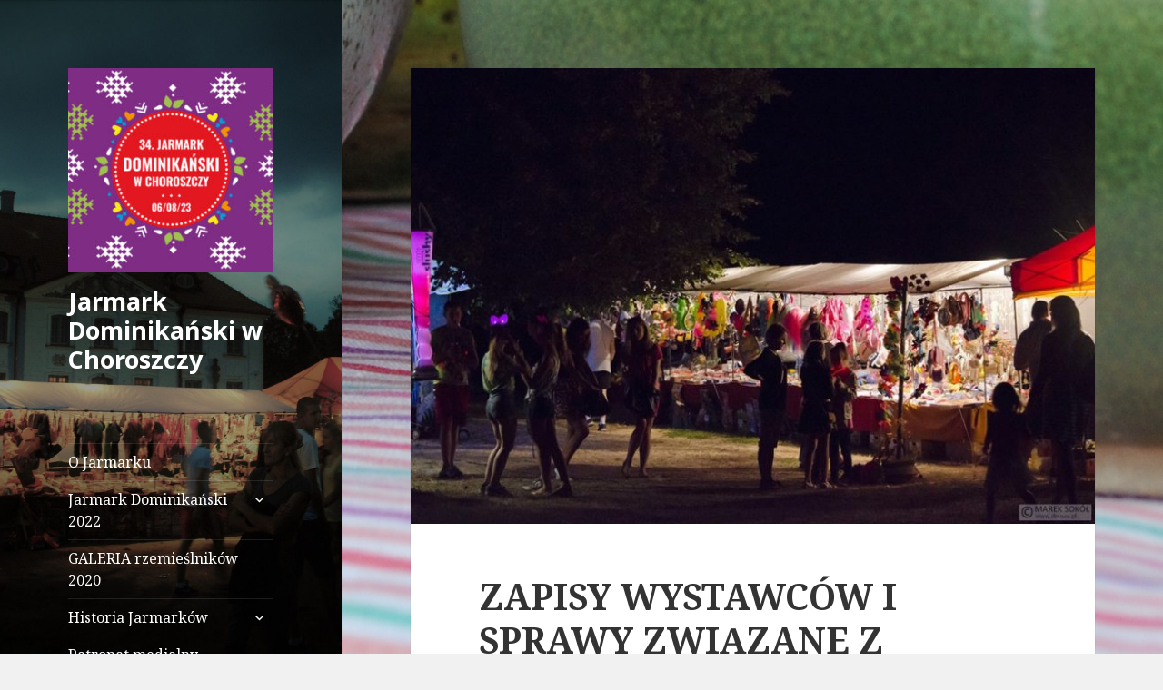

--- FILE ---
content_type: text/html; charset=UTF-8
request_url: https://jarmark.choroszcz.pl/index.php/2020/03/13/zapisy-wystawcow-rusza-na-poczatku-kwietnia/
body_size: 7509
content:
<!DOCTYPE html>
<html lang="pl-PL" class="no-js">
<head>
	<meta charset="UTF-8">
	<meta name="viewport" content="width=device-width">
	<link rel="profile" href="https://gmpg.org/xfn/11">
	<link rel="pingback" href="https://jarmark.choroszcz.pl/choroszcz_jarmark/xmlrpc.php">
	<!--[if lt IE 9]>
	<script src="https://jarmark.choroszcz.pl/choroszcz_jarmark/wp-content/themes/twentyfifteen/js/html5.js?ver=3.7.0"></script>
	<![endif]-->
	<script>(function(html){html.className = html.className.replace(/\bno-js\b/,'js')})(document.documentElement);</script>
<title>ZAPISY WYSTAWCÓW I SPRAWY ZWIĄZANE Z IMPREZĄ &#8211; Jarmark Dominikański w Choroszczy</title>
<link rel='dns-prefetch' href='//fonts.googleapis.com' />
<link rel='dns-prefetch' href='//s.w.org' />
<link href='https://fonts.gstatic.com' crossorigin rel='preconnect' />
<link rel="alternate" type="application/rss+xml" title="Jarmark Dominikański w Choroszczy &raquo; Kanał z wpisami" href="https://jarmark.choroszcz.pl/index.php/feed/" />
<link rel="alternate" type="application/rss+xml" title="Jarmark Dominikański w Choroszczy &raquo; Kanał z komentarzami" href="https://jarmark.choroszcz.pl/index.php/comments/feed/" />
<link rel="alternate" type="application/rss+xml" title="Jarmark Dominikański w Choroszczy &raquo; ZAPISY WYSTAWCÓW I SPRAWY ZWIĄZANE Z IMPREZĄ Kanał z komentarzami" href="https://jarmark.choroszcz.pl/index.php/2020/03/13/zapisy-wystawcow-rusza-na-poczatku-kwietnia/feed/" />
		<script>
			window._wpemojiSettings = {"baseUrl":"https:\/\/s.w.org\/images\/core\/emoji\/13.0.0\/72x72\/","ext":".png","svgUrl":"https:\/\/s.w.org\/images\/core\/emoji\/13.0.0\/svg\/","svgExt":".svg","source":{"concatemoji":"https:\/\/jarmark.choroszcz.pl\/choroszcz_jarmark\/wp-includes\/js\/wp-emoji-release.min.js?ver=5.5.17"}};
			!function(e,a,t){var n,r,o,i=a.createElement("canvas"),p=i.getContext&&i.getContext("2d");function s(e,t){var a=String.fromCharCode;p.clearRect(0,0,i.width,i.height),p.fillText(a.apply(this,e),0,0);e=i.toDataURL();return p.clearRect(0,0,i.width,i.height),p.fillText(a.apply(this,t),0,0),e===i.toDataURL()}function c(e){var t=a.createElement("script");t.src=e,t.defer=t.type="text/javascript",a.getElementsByTagName("head")[0].appendChild(t)}for(o=Array("flag","emoji"),t.supports={everything:!0,everythingExceptFlag:!0},r=0;r<o.length;r++)t.supports[o[r]]=function(e){if(!p||!p.fillText)return!1;switch(p.textBaseline="top",p.font="600 32px Arial",e){case"flag":return s([127987,65039,8205,9895,65039],[127987,65039,8203,9895,65039])?!1:!s([55356,56826,55356,56819],[55356,56826,8203,55356,56819])&&!s([55356,57332,56128,56423,56128,56418,56128,56421,56128,56430,56128,56423,56128,56447],[55356,57332,8203,56128,56423,8203,56128,56418,8203,56128,56421,8203,56128,56430,8203,56128,56423,8203,56128,56447]);case"emoji":return!s([55357,56424,8205,55356,57212],[55357,56424,8203,55356,57212])}return!1}(o[r]),t.supports.everything=t.supports.everything&&t.supports[o[r]],"flag"!==o[r]&&(t.supports.everythingExceptFlag=t.supports.everythingExceptFlag&&t.supports[o[r]]);t.supports.everythingExceptFlag=t.supports.everythingExceptFlag&&!t.supports.flag,t.DOMReady=!1,t.readyCallback=function(){t.DOMReady=!0},t.supports.everything||(n=function(){t.readyCallback()},a.addEventListener?(a.addEventListener("DOMContentLoaded",n,!1),e.addEventListener("load",n,!1)):(e.attachEvent("onload",n),a.attachEvent("onreadystatechange",function(){"complete"===a.readyState&&t.readyCallback()})),(n=t.source||{}).concatemoji?c(n.concatemoji):n.wpemoji&&n.twemoji&&(c(n.twemoji),c(n.wpemoji)))}(window,document,window._wpemojiSettings);
		</script>
		<style>
img.wp-smiley,
img.emoji {
	display: inline !important;
	border: none !important;
	box-shadow: none !important;
	height: 1em !important;
	width: 1em !important;
	margin: 0 .07em !important;
	vertical-align: -0.1em !important;
	background: none !important;
	padding: 0 !important;
}
</style>
	<link rel='stylesheet' id='wp-block-library-css'  href='https://jarmark.choroszcz.pl/choroszcz_jarmark/wp-includes/css/dist/block-library/style.min.css?ver=5.5.17' media='all' />
<link rel='stylesheet' id='wp-block-library-theme-css'  href='https://jarmark.choroszcz.pl/choroszcz_jarmark/wp-includes/css/dist/block-library/theme.min.css?ver=5.5.17' media='all' />
<link rel='stylesheet' id='twentyfifteen-fonts-css'  href='https://fonts.googleapis.com/css?family=Noto+Sans%3A400italic%2C700italic%2C400%2C700%7CNoto+Serif%3A400italic%2C700italic%2C400%2C700%7CInconsolata%3A400%2C700&#038;subset=latin%2Clatin-ext&#038;display=fallback' media='all' />
<link rel='stylesheet' id='genericons-css'  href='https://jarmark.choroszcz.pl/choroszcz_jarmark/wp-content/themes/twentyfifteen/genericons/genericons.css?ver=3.2' media='all' />
<link rel='stylesheet' id='twentyfifteen-style-css'  href='https://jarmark.choroszcz.pl/choroszcz_jarmark/wp-content/themes/twentyfifteen/style.css?ver=20190507' media='all' />
<style id='twentyfifteen-style-inline-css'>

			.post-navigation .nav-previous { background-image: url(https://jarmark.choroszcz.pl/choroszcz_jarmark/wp-content/uploads/2020/02/Projekt-bez-tytułu-24-825x300.jpg); }
			.post-navigation .nav-previous .post-title, .post-navigation .nav-previous a:hover .post-title, .post-navigation .nav-previous .meta-nav { color: #fff; }
			.post-navigation .nav-previous a:before { background-color: rgba(0, 0, 0, 0.4); }
		
			.post-navigation .nav-next { background-image: url(https://jarmark.choroszcz.pl/choroszcz_jarmark/wp-content/uploads/2020/04/twarz-zaplakana-800x510.jpg); border-top: 0; }
			.post-navigation .nav-next .post-title, .post-navigation .nav-next a:hover .post-title, .post-navigation .nav-next .meta-nav { color: #fff; }
			.post-navigation .nav-next a:before { background-color: rgba(0, 0, 0, 0.4); }
		

		/* Custom Sidebar Text Color */
		.site-title a,
		.site-description,
		.secondary-toggle:before {
			color: #ffffff;
		}

		.site-title a:hover,
		.site-title a:focus {
			color: #ffffff; /* Fallback for IE7 and IE8 */
			color: rgba( 255, 255, 255, 0.7);
		}

		.secondary-toggle {
			border-color: #ffffff; /* Fallback for IE7 and IE8 */
			border-color: rgba( 255, 255, 255, 0.1);
		}

		.secondary-toggle:hover,
		.secondary-toggle:focus {
			border-color: #ffffff; /* Fallback for IE7 and IE8 */
			border-color: rgba( 255, 255, 255, 0.3);
		}

		.site-title a {
			outline-color: #ffffff; /* Fallback for IE7 and IE8 */
			outline-color: rgba( 255, 255, 255, 0.3);
		}

		@media screen and (min-width: 59.6875em) {
			.secondary a,
			.dropdown-toggle:after,
			.widget-title,
			.widget blockquote cite,
			.widget blockquote small {
				color: #ffffff;
			}

			.widget button,
			.widget input[type="button"],
			.widget input[type="reset"],
			.widget input[type="submit"],
			.widget_calendar tbody a {
				background-color: #ffffff;
			}

			.textwidget a {
				border-color: #ffffff;
			}

			.secondary a:hover,
			.secondary a:focus,
			.main-navigation .menu-item-description,
			.widget,
			.widget blockquote,
			.widget .wp-caption-text,
			.widget .gallery-caption {
				color: rgba( 255, 255, 255, 0.7);
			}

			.widget button:hover,
			.widget button:focus,
			.widget input[type="button"]:hover,
			.widget input[type="button"]:focus,
			.widget input[type="reset"]:hover,
			.widget input[type="reset"]:focus,
			.widget input[type="submit"]:hover,
			.widget input[type="submit"]:focus,
			.widget_calendar tbody a:hover,
			.widget_calendar tbody a:focus {
				background-color: rgba( 255, 255, 255, 0.7);
			}

			.widget blockquote {
				border-color: rgba( 255, 255, 255, 0.7);
			}

			.main-navigation ul,
			.main-navigation li,
			.secondary-toggle,
			.widget input,
			.widget textarea,
			.widget table,
			.widget th,
			.widget td,
			.widget pre,
			.widget li,
			.widget_categories .children,
			.widget_nav_menu .sub-menu,
			.widget_pages .children,
			.widget abbr[title] {
				border-color: rgba( 255, 255, 255, 0.1);
			}

			.dropdown-toggle:hover,
			.dropdown-toggle:focus,
			.widget hr {
				background-color: rgba( 255, 255, 255, 0.1);
			}

			.widget input:focus,
			.widget textarea:focus {
				border-color: rgba( 255, 255, 255, 0.3);
			}

			.sidebar a:focus,
			.dropdown-toggle:focus {
				outline-color: rgba( 255, 255, 255, 0.3);
			}
		}
	
</style>
<link rel='stylesheet' id='twentyfifteen-block-style-css'  href='https://jarmark.choroszcz.pl/choroszcz_jarmark/wp-content/themes/twentyfifteen/css/blocks.css?ver=20190102' media='all' />
<!--[if lt IE 9]>
<link rel='stylesheet' id='twentyfifteen-ie-css'  href='https://jarmark.choroszcz.pl/choroszcz_jarmark/wp-content/themes/twentyfifteen/css/ie.css?ver=20170916' media='all' />
<![endif]-->
<!--[if lt IE 8]>
<link rel='stylesheet' id='twentyfifteen-ie7-css'  href='https://jarmark.choroszcz.pl/choroszcz_jarmark/wp-content/themes/twentyfifteen/css/ie7.css?ver=20141210' media='all' />
<![endif]-->
<script src='https://jarmark.choroszcz.pl/choroszcz_jarmark/wp-includes/js/jquery/jquery.js?ver=1.12.4-wp' id='jquery-core-js'></script>
<link rel="https://api.w.org/" href="https://jarmark.choroszcz.pl/index.php/wp-json/" /><link rel="alternate" type="application/json" href="https://jarmark.choroszcz.pl/index.php/wp-json/wp/v2/posts/821" /><link rel="EditURI" type="application/rsd+xml" title="RSD" href="https://jarmark.choroszcz.pl/choroszcz_jarmark/xmlrpc.php?rsd" />
<link rel="wlwmanifest" type="application/wlwmanifest+xml" href="https://jarmark.choroszcz.pl/choroszcz_jarmark/wp-includes/wlwmanifest.xml" /> 
<link rel='prev' title='31. Jarmark Dominikański 2 sierpnia!' href='https://jarmark.choroszcz.pl/index.php/2020/02/06/31-jarmark-dominikanski-2-sierpnia/' />
<link rel='next' title='31. Jarmark Dominikański odwołany' href='https://jarmark.choroszcz.pl/index.php/2020/04/24/31-jarmark-dominikanski-odwolany/' />
<meta name="generator" content="WordPress 5.5.17" />
<link rel="canonical" href="https://jarmark.choroszcz.pl/index.php/2020/03/13/zapisy-wystawcow-rusza-na-poczatku-kwietnia/" />
<link rel='shortlink' href='https://jarmark.choroszcz.pl/?p=821' />
<link rel="alternate" type="application/json+oembed" href="https://jarmark.choroszcz.pl/index.php/wp-json/oembed/1.0/embed?url=https%3A%2F%2Fjarmark.choroszcz.pl%2Findex.php%2F2020%2F03%2F13%2Fzapisy-wystawcow-rusza-na-poczatku-kwietnia%2F" />
<link rel="alternate" type="text/xml+oembed" href="https://jarmark.choroszcz.pl/index.php/wp-json/oembed/1.0/embed?url=https%3A%2F%2Fjarmark.choroszcz.pl%2Findex.php%2F2020%2F03%2F13%2Fzapisy-wystawcow-rusza-na-poczatku-kwietnia%2F&#038;format=xml" />
<!-- <meta name="NextGEN" version="3.3.17" /> -->
<style>.recentcomments a{display:inline !important;padding:0 !important;margin:0 !important;}</style>		<style type="text/css" id="twentyfifteen-header-css">
				.site-header {

			/*
			 * No shorthand so the Customizer can override individual properties.
			 * @see https://core.trac.wordpress.org/ticket/31460
			 */
			background-image: url(https://jarmark.choroszcz.pl/choroszcz_jarmark/wp-content/uploads/2017/09/cropped-DSC_1669.jpg);
			background-repeat: no-repeat;
			background-position: 50% 50%;
			-webkit-background-size: cover;
			-moz-background-size:    cover;
			-o-background-size:      cover;
			background-size:         cover;
		}

		@media screen and (min-width: 59.6875em) {
			body:before {

				/*
				 * No shorthand so the Customizer can override individual properties.
				 * @see https://core.trac.wordpress.org/ticket/31460
				 */
				background-image: url(https://jarmark.choroszcz.pl/choroszcz_jarmark/wp-content/uploads/2017/09/cropped-DSC_1669.jpg);
				background-repeat: no-repeat;
				background-position: 100% 50%;
				-webkit-background-size: cover;
				-moz-background-size:    cover;
				-o-background-size:      cover;
				background-size:         cover;
				border-right: 0;
			}

			.site-header {
				background: transparent;
			}
		}
				</style>
		<style id="custom-background-css">
body.custom-background { background-image: url("https://jarmark.choroszcz.pl/choroszcz_jarmark/wp-content/uploads/2017/11/DSC_0129.jpg"); background-position: center bottom; background-size: auto; background-repeat: repeat; background-attachment: fixed; }
</style>
	</head>

<body data-rsssl=1 class="post-template-default single single-post postid-821 single-format-standard custom-background wp-custom-logo wp-embed-responsive">
<div id="page" class="hfeed site">
	<a class="skip-link screen-reader-text" href="#content">Przeskocz do treści</a>

	<div id="sidebar" class="sidebar">
		<header id="masthead" class="site-header" role="banner">
			<div class="site-branding">
				<a href="https://jarmark.choroszcz.pl/" class="custom-logo-link" rel="home"><img width="248" height="247" src="https://jarmark.choroszcz.pl/choroszcz_jarmark/wp-content/uploads/2023/07/cropped-tlo-kwadrat_34.-jarmark-dominikanski.jpg" class="custom-logo" alt="Jarmark Dominikański w Choroszczy" srcset="https://jarmark.choroszcz.pl/choroszcz_jarmark/wp-content/uploads/2023/07/cropped-tlo-kwadrat_34.-jarmark-dominikanski.jpg 248w, https://jarmark.choroszcz.pl/choroszcz_jarmark/wp-content/uploads/2023/07/cropped-tlo-kwadrat_34.-jarmark-dominikanski-150x150.jpg 150w" sizes="(max-width: 248px) 100vw, 248px" /></a>						<p class="site-title"><a href="https://jarmark.choroszcz.pl/" rel="home">Jarmark Dominikański w Choroszczy</a></p>
										<button class="secondary-toggle">Menu i widgety</button>
			</div><!-- .site-branding -->
		</header><!-- .site-header -->

			<div id="secondary" class="secondary">

					<nav id="site-navigation" class="main-navigation" role="navigation">
				<div class="menu-menu-glowne-container"><ul id="menu-menu-glowne" class="nav-menu"><li id="menu-item-181" class="menu-item menu-item-type-post_type menu-item-object-page menu-item-181"><a href="https://jarmark.choroszcz.pl/index.php/o-jarmarku/">O Jarmarku</a></li>
<li id="menu-item-955" class="menu-item menu-item-type-post_type menu-item-object-page menu-item-has-children menu-item-955"><a href="https://jarmark.choroszcz.pl/index.php/jarmark-dominikanski-2020/">Jarmark Dominikański 2022</a>
<ul class="sub-menu">
	<li id="menu-item-956" class="menu-item menu-item-type-post_type menu-item-object-page menu-item-956"><a href="https://jarmark.choroszcz.pl/index.php/program-2/">Program</a></li>
	<li id="menu-item-964" class="menu-item menu-item-type-post_type menu-item-object-page menu-item-964"><a href="https://jarmark.choroszcz.pl/index.php/wydarzenia/">Wydarzenia</a></li>
</ul>
</li>
<li id="menu-item-957" class="menu-item menu-item-type-post_type menu-item-object-page menu-item-957"><a href="https://jarmark.choroszcz.pl/index.php/wystawcy/">GALERIA rzemieślników 2020</a></li>
<li id="menu-item-31" class="menu-item menu-item-type-post_type menu-item-object-page menu-item-has-children menu-item-31"><a href="https://jarmark.choroszcz.pl/index.php/przykladowa-strona/">Historia Jarmarków</a>
<ul class="sub-menu">
	<li id="menu-item-809" class="menu-item menu-item-type-post_type menu-item-object-page menu-item-809"><a href="https://jarmark.choroszcz.pl/index.php/jarmark-2019/">Jarmark 2019</a></li>
	<li id="menu-item-525" class="menu-item menu-item-type-post_type menu-item-object-page menu-item-has-children menu-item-525"><a href="https://jarmark.choroszcz.pl/index.php/scena/">Scena 33. Jarmarku Dominikańskiego w Choroszczy</a>
	<ul class="sub-menu">
		<li id="menu-item-357" class="menu-item menu-item-type-custom menu-item-object-custom menu-item-357"><a href="https://jarmark.choroszcz.pl/index.php/2018/04/28/jarmark-dominikanski-2018-oferta-dla-wystawcow-i-handlowcow/">Dla wystawców</a></li>
		<li id="menu-item-269" class="menu-item menu-item-type-post_type menu-item-object-page menu-item-269"><a href="https://jarmark.choroszcz.pl/index.php/sponsorzy-2/">Sponsorzy</a></li>
	</ul>
</li>
	<li id="menu-item-15" class="menu-item menu-item-type-post_type menu-item-object-page menu-item-15"><a href="https://jarmark.choroszcz.pl/index.php/strona-glowna/">Jarmark 2018</a></li>
	<li id="menu-item-33" class="menu-item menu-item-type-post_type menu-item-object-page menu-item-33"><a href="https://jarmark.choroszcz.pl/index.php/jarmark-2017/">Jarmark 2017</a></li>
	<li id="menu-item-32" class="menu-item menu-item-type-post_type menu-item-object-page menu-item-32"><a href="https://jarmark.choroszcz.pl/index.php/jarmark-2016/">Jarmark 2016</a></li>
	<li id="menu-item-54" class="menu-item menu-item-type-post_type menu-item-object-page menu-item-54"><a href="https://jarmark.choroszcz.pl/index.php/jarmark-2015/">Jarmark 2015</a></li>
	<li id="menu-item-878" class="menu-item menu-item-type-post_type menu-item-object-page menu-item-878"><a href="https://jarmark.choroszcz.pl/index.php/jarmark-2014/">Jarmark 2014</a></li>
	<li id="menu-item-879" class="menu-item menu-item-type-post_type menu-item-object-page menu-item-879"><a href="https://jarmark.choroszcz.pl/index.php/jarmark-2013/">Jarmark 2013</a></li>
	<li id="menu-item-880" class="menu-item menu-item-type-post_type menu-item-object-page menu-item-880"><a href="https://jarmark.choroszcz.pl/index.php/jarmark-2012/">Jarmark 2012</a></li>
	<li id="menu-item-881" class="menu-item menu-item-type-post_type menu-item-object-page menu-item-881"><a href="https://jarmark.choroszcz.pl/index.php/jarmark-2011/">Jarmark 2011</a></li>
	<li id="menu-item-884" class="menu-item menu-item-type-post_type menu-item-object-page menu-item-884"><a href="https://jarmark.choroszcz.pl/index.php/jarmark-2010/">Jarmark 2010</a></li>
	<li id="menu-item-904" class="menu-item menu-item-type-post_type menu-item-object-page menu-item-904"><a href="https://jarmark.choroszcz.pl/index.php/jarmark-2009/">Jarmark 2009</a></li>
	<li id="menu-item-903" class="menu-item menu-item-type-post_type menu-item-object-page menu-item-903"><a href="https://jarmark.choroszcz.pl/index.php/jarmark-2008/">Jarmark 2008</a></li>
	<li id="menu-item-902" class="menu-item menu-item-type-post_type menu-item-object-page menu-item-902"><a href="https://jarmark.choroszcz.pl/index.php/jarmark-2007/">Jarmark 2007</a></li>
	<li id="menu-item-901" class="menu-item menu-item-type-post_type menu-item-object-page menu-item-901"><a href="https://jarmark.choroszcz.pl/index.php/jarmark-2006/">Jarmark 2006</a></li>
	<li id="menu-item-900" class="menu-item menu-item-type-post_type menu-item-object-page menu-item-900"><a href="https://jarmark.choroszcz.pl/index.php/jarmark-2005/">Jarmark 2005</a></li>
	<li id="menu-item-899" class="menu-item menu-item-type-post_type menu-item-object-page menu-item-899"><a href="https://jarmark.choroszcz.pl/index.php/jarmark-2004/">Jarmark 2004</a></li>
	<li id="menu-item-898" class="menu-item menu-item-type-post_type menu-item-object-page menu-item-898"><a href="https://jarmark.choroszcz.pl/index.php/jarmark-2003/">Jarmark 2003</a></li>
	<li id="menu-item-897" class="menu-item menu-item-type-post_type menu-item-object-page menu-item-897"><a href="https://jarmark.choroszcz.pl/index.php/jarmark-2002/">Jarmark 2002</a></li>
	<li id="menu-item-896" class="menu-item menu-item-type-post_type menu-item-object-page menu-item-896"><a href="https://jarmark.choroszcz.pl/index.php/jarmark-2001/">Jarmark 2001</a></li>
	<li id="menu-item-895" class="menu-item menu-item-type-post_type menu-item-object-page menu-item-895"><a href="https://jarmark.choroszcz.pl/index.php/jarmark-2000/">Jarmark 2000</a></li>
	<li id="menu-item-894" class="menu-item menu-item-type-post_type menu-item-object-page menu-item-894"><a href="https://jarmark.choroszcz.pl/index.php/jarmark-1999/">Jarmark 1999</a></li>
	<li id="menu-item-893" class="menu-item menu-item-type-post_type menu-item-object-page menu-item-893"><a href="https://jarmark.choroszcz.pl/index.php/jarmark-1998/">Jarmark 1998</a></li>
	<li id="menu-item-892" class="menu-item menu-item-type-post_type menu-item-object-page menu-item-892"><a href="https://jarmark.choroszcz.pl/index.php/jarmark-1997/">Jarmark 1997</a></li>
	<li id="menu-item-891" class="menu-item menu-item-type-post_type menu-item-object-page menu-item-891"><a href="https://jarmark.choroszcz.pl/index.php/jarmark-1996/">Jarmark 1996</a></li>
	<li id="menu-item-890" class="menu-item menu-item-type-post_type menu-item-object-page menu-item-890"><a href="https://jarmark.choroszcz.pl/index.php/jarmark-1995/">Jarmark 1995</a></li>
	<li id="menu-item-889" class="menu-item menu-item-type-post_type menu-item-object-page menu-item-889"><a href="https://jarmark.choroszcz.pl/index.php/jarmark-1994/">Jarmark 1994</a></li>
	<li id="menu-item-888" class="menu-item menu-item-type-post_type menu-item-object-page menu-item-888"><a href="https://jarmark.choroszcz.pl/index.php/jarmark-1993/">Jarmark 1993</a></li>
	<li id="menu-item-887" class="menu-item menu-item-type-post_type menu-item-object-page menu-item-887"><a href="https://jarmark.choroszcz.pl/index.php/jarmark-1992/">Jarmark 1992</a></li>
	<li id="menu-item-886" class="menu-item menu-item-type-post_type menu-item-object-page menu-item-886"><a href="https://jarmark.choroszcz.pl/index.php/jarmark-1991/">Jarmark 1991</a></li>
	<li id="menu-item-885" class="menu-item menu-item-type-post_type menu-item-object-page menu-item-885"><a href="https://jarmark.choroszcz.pl/index.php/jarmark-1990/">Jarmark 1990</a></li>
</ul>
</li>
<li id="menu-item-322" class="menu-item menu-item-type-post_type menu-item-object-page menu-item-322"><a href="https://jarmark.choroszcz.pl/index.php/patronat-medialny/">Patronat medialny</a></li>
<li id="menu-item-478" class="menu-item menu-item-type-post_type menu-item-object-page menu-item-478"><a href="https://jarmark.choroszcz.pl/index.php/kontakt/">Kontakt</a></li>
</ul></div>			</nav><!-- .main-navigation -->
		
		
					<div id="widget-area" class="widget-area" role="complementary">
				<aside id="search-2" class="widget widget_search"><form role="search" method="get" class="search-form" action="https://jarmark.choroszcz.pl/">
				<label>
					<span class="screen-reader-text">Szukaj:</span>
					<input type="search" class="search-field" placeholder="Szukaj &hellip;" value="" name="s" />
				</label>
				<input type="submit" class="search-submit screen-reader-text" value="Szukaj" />
			</form></aside>
		<aside id="recent-posts-2" class="widget widget_recent_entries">
		<h2 class="widget-title">Ostatnie wpisy</h2>
		<ul>
											<li>
					<a href="https://jarmark.choroszcz.pl/index.php/2023/07/14/34-jarmark-dominikanski/">34. Jarmark Dominikański</a>
									</li>
											<li>
					<a href="https://jarmark.choroszcz.pl/index.php/2021/07/30/jarmark-dominikanski-informacje/">33. Jarmark Dominikański w Choroszczy</a>
									</li>
											<li>
					<a href="https://jarmark.choroszcz.pl/index.php/2021/07/21/szymon-wydra-carpe-diem-gwiazda-32-jarmarku-dominikanskiego/">Szymon Wydra &#038; Carpe Diem gwiazdą 32. Jarmarku Dominikańskiego</a>
									</li>
											<li>
					<a href="https://jarmark.choroszcz.pl/index.php/2021/07/01/oferta-sponsorska-32-jarmarku-dominikanskiego-w-choroszczy/">Oferta sponsorska 32. Jarmarku Dominikańskiego w Choroszczy</a>
									</li>
											<li>
					<a href="https://jarmark.choroszcz.pl/index.php/2021/06/30/zapisy-wystawcow-na-32-jarmark-dominikanski/">Zapisy wystawców na 32. Jarmark Dominikański</a>
									</li>
					</ul>

		</aside><aside id="recent-comments-2" class="widget widget_recent_comments"><h2 class="widget-title">Najnowsze komentarze</h2><ul id="recentcomments"></ul></aside><aside id="archives-2" class="widget widget_archive"><h2 class="widget-title">Archiwa</h2>
			<ul>
					<li><a href='https://jarmark.choroszcz.pl/index.php/2023/07/'>lipiec 2023</a></li>
	<li><a href='https://jarmark.choroszcz.pl/index.php/2021/07/'>lipiec 2021</a></li>
	<li><a href='https://jarmark.choroszcz.pl/index.php/2021/06/'>czerwiec 2021</a></li>
	<li><a href='https://jarmark.choroszcz.pl/index.php/2020/08/'>sierpień 2020</a></li>
	<li><a href='https://jarmark.choroszcz.pl/index.php/2020/07/'>lipiec 2020</a></li>
	<li><a href='https://jarmark.choroszcz.pl/index.php/2020/04/'>kwiecień 2020</a></li>
	<li><a href='https://jarmark.choroszcz.pl/index.php/2020/03/'>marzec 2020</a></li>
	<li><a href='https://jarmark.choroszcz.pl/index.php/2020/02/'>luty 2020</a></li>
	<li><a href='https://jarmark.choroszcz.pl/index.php/2019/08/'>sierpień 2019</a></li>
	<li><a href='https://jarmark.choroszcz.pl/index.php/2019/07/'>lipiec 2019</a></li>
	<li><a href='https://jarmark.choroszcz.pl/index.php/2019/06/'>czerwiec 2019</a></li>
	<li><a href='https://jarmark.choroszcz.pl/index.php/2019/05/'>maj 2019</a></li>
	<li><a href='https://jarmark.choroszcz.pl/index.php/2018/08/'>sierpień 2018</a></li>
	<li><a href='https://jarmark.choroszcz.pl/index.php/2018/07/'>lipiec 2018</a></li>
	<li><a href='https://jarmark.choroszcz.pl/index.php/2018/04/'>kwiecień 2018</a></li>
	<li><a href='https://jarmark.choroszcz.pl/index.php/2017/11/'>listopad 2017</a></li>
	<li><a href='https://jarmark.choroszcz.pl/index.php/2017/09/'>wrzesień 2017</a></li>
			</ul>

			</aside><aside id="categories-2" class="widget widget_categories"><h2 class="widget-title">Kategorie</h2>
			<ul>
					<li class="cat-item cat-item-1"><a href="https://jarmark.choroszcz.pl/index.php/category/bez-kategorii/">Bez kategorii</a>
</li>
	<li class="cat-item cat-item-3"><a href="https://jarmark.choroszcz.pl/index.php/category/program/">Program wydarzenia</a>
</li>
			</ul>

			</aside><aside id="meta-2" class="widget widget_meta"><h2 class="widget-title">Meta</h2>
		<ul>
						<li><a href="https://jarmark.choroszcz.pl/choroszcz_jarmark/wp-login.php">Zaloguj się</a></li>
			<li><a href="https://jarmark.choroszcz.pl/index.php/feed/">Kanał wpisów</a></li>
			<li><a href="https://jarmark.choroszcz.pl/index.php/comments/feed/">Kanał komentarzy</a></li>

			<li><a href="https://pl.wordpress.org/">WordPress.org</a></li>
		</ul>

		</aside>			</div><!-- .widget-area -->
		
	</div><!-- .secondary -->

	</div><!-- .sidebar -->

	<div id="content" class="site-content">

	<div id="primary" class="content-area">
		<main id="main" class="site-main" role="main">

		
<article id="post-821" class="post-821 post type-post status-publish format-standard has-post-thumbnail hentry category-bez-kategorii">
	
		<div class="post-thumbnail">
			<img width="765" height="510" src="https://jarmark.choroszcz.pl/choroszcz_jarmark/wp-content/uploads/2017/09/jarmark20153.jpg" class="attachment-post-thumbnail size-post-thumbnail wp-post-image" alt="" loading="lazy" srcset="https://jarmark.choroszcz.pl/choroszcz_jarmark/wp-content/uploads/2017/09/jarmark20153.jpg 960w, https://jarmark.choroszcz.pl/choroszcz_jarmark/wp-content/uploads/2017/09/jarmark20153-300x200.jpg 300w, https://jarmark.choroszcz.pl/choroszcz_jarmark/wp-content/uploads/2017/09/jarmark20153-768x512.jpg 768w" sizes="(max-width: 765px) 100vw, 765px" />	</div><!-- .post-thumbnail -->

	
	<header class="entry-header">
		<h1 class="entry-title">ZAPISY WYSTAWCÓW I SPRAWY ZWIĄZANE Z IMPREZĄ</h1>	</header><!-- .entry-header -->

	<div class="entry-content">
		<p>Szanowni Państwo,</p>
<p style="text-align: justify;">z uwagi na panującą w kraju sytuację epidemiologiczną oraz ograniczone godziny pracy organizatora Miejsko-Gminnego Centrum Kultury i Sportu w Choroszczy będziemy informować Państwa na bieżąco o decyzjach związanych z imprezą.</p>
<p style="text-align: justify;">Za utrudnienia przepraszamy. Robimy to jednak w trosce o zdrowie Wasze i nasze.&nbsp;</p>
	</div><!-- .entry-content -->

	
	<footer class="entry-footer">
		<span class="posted-on"><span class="screen-reader-text">Opublikowano </span><a href="https://jarmark.choroszcz.pl/index.php/2020/03/13/zapisy-wystawcow-rusza-na-poczatku-kwietnia/" rel="bookmark"><time class="entry-date published" datetime="2020-03-13T15:34:22+01:00">13 marca 2020</time><time class="updated" datetime="2020-04-21T14:12:26+02:00">21 kwietnia 2020</time></a></span><span class="byline"><span class="author vcard"><span class="screen-reader-text">Autor </span><a class="url fn n" href="https://jarmark.choroszcz.pl/index.php/author/kultura/">MGCKiS</a></span></span><span class="cat-links"><span class="screen-reader-text">Kategorie </span><a href="https://jarmark.choroszcz.pl/index.php/category/bez-kategorii/" rel="category tag">Bez kategorii</a></span>			</footer><!-- .entry-footer -->

</article><!-- #post-821 -->

<div id="comments" class="comments-area">

	
	
		<div id="respond" class="comment-respond">
		<h3 id="reply-title" class="comment-reply-title">Dodaj komentarz <small><a rel="nofollow" id="cancel-comment-reply-link" href="/index.php/2020/03/13/zapisy-wystawcow-rusza-na-poczatku-kwietnia/#respond" style="display:none;">Anuluj pisanie odpowiedzi</a></small></h3><form action="https://jarmark.choroszcz.pl/choroszcz_jarmark/wp-comments-post.php" method="post" id="commentform" class="comment-form" novalidate><p class="comment-notes"><span id="email-notes">Twój adres e-mail nie zostanie opublikowany.</span> Wymagane pola są oznaczone <span class="required">*</span></p><p class="comment-form-comment"><label for="comment">Komentarz</label> <textarea id="comment" name="comment" cols="45" rows="8" maxlength="65525" required="required"></textarea></p><p class="comment-form-author"><label for="author">Nazwa <span class="required">*</span></label> <input id="author" name="author" type="text" value="" size="30" maxlength="245" required='required' /></p>
<p class="comment-form-email"><label for="email">Email <span class="required">*</span></label> <input id="email" name="email" type="email" value="" size="30" maxlength="100" aria-describedby="email-notes" required='required' /></p>
<p class="comment-form-url"><label for="url">Witryna internetowa</label> <input id="url" name="url" type="url" value="" size="30" maxlength="200" /></p>
<p class="comment-form-cookies-consent"><input id="wp-comment-cookies-consent" name="wp-comment-cookies-consent" type="checkbox" value="yes" /> <label for="wp-comment-cookies-consent">Zapisz moje dane, adres e-mail i witrynę w przeglądarce aby wypełnić dane podczas pisania kolejnych komentarzy.</label></p>
<p class="form-submit"><input name="submit" type="submit" id="submit" class="submit" value="Opublikuj komentarz" /> <input type='hidden' name='comment_post_ID' value='821' id='comment_post_ID' />
<input type='hidden' name='comment_parent' id='comment_parent' value='0' />
</p></form>	</div><!-- #respond -->
	
</div><!-- .comments-area -->

	<nav class="navigation post-navigation" role="navigation" aria-label="Wpisy">
		<h2 class="screen-reader-text">Nawigacja wpisu</h2>
		<div class="nav-links"><div class="nav-previous"><a href="https://jarmark.choroszcz.pl/index.php/2020/02/06/31-jarmark-dominikanski-2-sierpnia/" rel="prev"><span class="meta-nav" aria-hidden="true">Poprzedni</span> <span class="screen-reader-text">Poprzedni wpis:</span> <span class="post-title">31. Jarmark Dominikański 2 sierpnia!</span></a></div><div class="nav-next"><a href="https://jarmark.choroszcz.pl/index.php/2020/04/24/31-jarmark-dominikanski-odwolany/" rel="next"><span class="meta-nav" aria-hidden="true">Następny</span> <span class="screen-reader-text">Następny wpis:</span> <span class="post-title">31. Jarmark Dominikański odwołany</span></a></div></div>
	</nav>
		</main><!-- .site-main -->
	</div><!-- .content-area -->


	</div><!-- .site-content -->

	<footer id="colophon" class="site-footer" role="contentinfo">
		<div class="site-info">
									<a href="https://pl.wordpress.org/" class="imprint">
				Dumnie wspierane przez WordPressa			</a>
		</div><!-- .site-info -->
	</footer><!-- .site-footer -->

</div><!-- .site -->

<!-- ngg_resource_manager_marker --><script src='https://jarmark.choroszcz.pl/choroszcz_jarmark/wp-content/themes/twentyfifteen/js/skip-link-focus-fix.js?ver=20141028' id='twentyfifteen-skip-link-focus-fix-js'></script>
<script src='https://jarmark.choroszcz.pl/choroszcz_jarmark/wp-includes/js/comment-reply.min.js?ver=5.5.17' id='comment-reply-js'></script>
<script id='twentyfifteen-script-js-extra'>
var screenReaderText = {"expand":"<span class=\"screen-reader-text\">rozwi\u0144 menu potomne<\/span>","collapse":"<span class=\"screen-reader-text\">zwi\u0144 menu potomne<\/span>"};
</script>
<script src='https://jarmark.choroszcz.pl/choroszcz_jarmark/wp-content/themes/twentyfifteen/js/functions.js?ver=20171218' id='twentyfifteen-script-js'></script>
<script src='https://jarmark.choroszcz.pl/choroszcz_jarmark/wp-includes/js/wp-embed.min.js?ver=5.5.17' id='wp-embed-js'></script>

</body>
</html>
